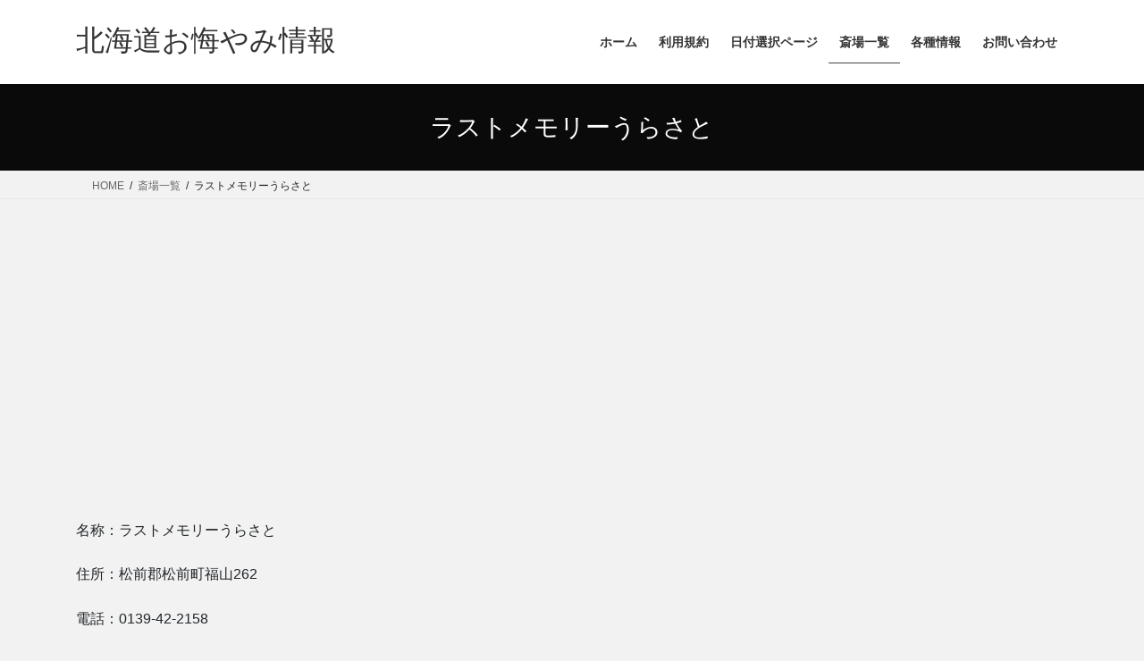

--- FILE ---
content_type: text/html; charset=UTF-8
request_url: https://hokkaidookuyami.net/%E6%96%8E%E5%A0%B4%E4%B8%80%E8%A6%A7/%E3%83%A9%E3%82%B9%E3%83%88%E3%83%A1%E3%83%A2%E3%83%AA%E3%83%BC%E3%81%86%E3%82%89%E3%81%95%E3%81%A8/
body_size: 15271
content:
<!DOCTYPE html>
<html dir="ltr" lang="ja" prefix="og: https://ogp.me/ns#">
<head>
<meta charset="utf-8">
<meta http-equiv="X-UA-Compatible" content="IE=edge">
<meta name="viewport" content="width=device-width, initial-scale=1">
<title>ラストメモリーうらさと | 北海道お悔やみ情報</title>

		<!-- All in One SEO 4.9.3 - aioseo.com -->
	<meta name="robots" content="max-image-preview:large" />
	<link rel="canonical" href="https://hokkaidookuyami.net/%e6%96%8e%e5%a0%b4%e4%b8%80%e8%a6%a7/%e3%83%a9%e3%82%b9%e3%83%88%e3%83%a1%e3%83%a2%e3%83%aa%e3%83%bc%e3%81%86%e3%82%89%e3%81%95%e3%81%a8/" />
	<meta name="generator" content="All in One SEO (AIOSEO) 4.9.3" />
		<meta property="og:locale" content="ja_JP" />
		<meta property="og:site_name" content="北海道お悔やみ情報 | 北海道の訃報、お悔やみ情報を掲載させていただいております。過去の葬儀情報などもご覧いただけます。札幌、旭川、函館、釧路、苫小牧、帯広、小樽、北見、江別、千歳、室蘭、岩見沢、恵庭など、市町村別に掲載させていただいております。 | 本日 | おくやみ | 北海道お悔やみ情報 | 旧北海道お悔やみ情報.com | 旧北海道お悔やみ情報アーカイブ | 新聞 |" />
		<meta property="og:type" content="article" />
		<meta property="og:title" content="ラストメモリーうらさと | 北海道お悔やみ情報" />
		<meta property="og:url" content="https://hokkaidookuyami.net/%e6%96%8e%e5%a0%b4%e4%b8%80%e8%a6%a7/%e3%83%a9%e3%82%b9%e3%83%88%e3%83%a1%e3%83%a2%e3%83%aa%e3%83%bc%e3%81%86%e3%82%89%e3%81%95%e3%81%a8/" />
		<meta property="og:image" content="https://hokkaidookuyami.net/wp-content/uploads/2025/04/HOJ-Spuare-1.png" />
		<meta property="og:image:secure_url" content="https://hokkaidookuyami.net/wp-content/uploads/2025/04/HOJ-Spuare-1.png" />
		<meta property="og:image:width" content="2000" />
		<meta property="og:image:height" content="2000" />
		<meta property="article:published_time" content="2020-12-31T15:00:56+00:00" />
		<meta property="article:modified_time" content="2025-11-04T15:45:36+00:00" />
		<meta name="twitter:card" content="summary_large_image" />
		<meta name="twitter:site" content="@HokkaidoOkuyami" />
		<meta name="twitter:title" content="ラストメモリーうらさと | 北海道お悔やみ情報" />
		<meta name="twitter:creator" content="@HokkaidoOkuyami" />
		<meta name="twitter:image" content="https://hokkaidookuyami.net/wp-content/uploads/2025/04/HOJ-Spuare-1.png" />
		<script type="application/ld+json" class="aioseo-schema">
			{"@context":"https:\/\/schema.org","@graph":[{"@type":"BreadcrumbList","@id":"https:\/\/hokkaidookuyami.net\/%e6%96%8e%e5%a0%b4%e4%b8%80%e8%a6%a7\/%e3%83%a9%e3%82%b9%e3%83%88%e3%83%a1%e3%83%a2%e3%83%aa%e3%83%bc%e3%81%86%e3%82%89%e3%81%95%e3%81%a8\/#breadcrumblist","itemListElement":[{"@type":"ListItem","@id":"https:\/\/hokkaidookuyami.net#listItem","position":1,"name":"Home","item":"https:\/\/hokkaidookuyami.net","nextItem":{"@type":"ListItem","@id":"https:\/\/hokkaidookuyami.net\/%e6%96%8e%e5%a0%b4%e4%b8%80%e8%a6%a7\/#listItem","name":"\u658e\u5834\u4e00\u89a7"}},{"@type":"ListItem","@id":"https:\/\/hokkaidookuyami.net\/%e6%96%8e%e5%a0%b4%e4%b8%80%e8%a6%a7\/#listItem","position":2,"name":"\u658e\u5834\u4e00\u89a7","item":"https:\/\/hokkaidookuyami.net\/%e6%96%8e%e5%a0%b4%e4%b8%80%e8%a6%a7\/","nextItem":{"@type":"ListItem","@id":"https:\/\/hokkaidookuyami.net\/%e6%96%8e%e5%a0%b4%e4%b8%80%e8%a6%a7\/%e3%83%a9%e3%82%b9%e3%83%88%e3%83%a1%e3%83%a2%e3%83%aa%e3%83%bc%e3%81%86%e3%82%89%e3%81%95%e3%81%a8\/#listItem","name":"\u30e9\u30b9\u30c8\u30e1\u30e2\u30ea\u30fc\u3046\u3089\u3055\u3068"},"previousItem":{"@type":"ListItem","@id":"https:\/\/hokkaidookuyami.net#listItem","name":"Home"}},{"@type":"ListItem","@id":"https:\/\/hokkaidookuyami.net\/%e6%96%8e%e5%a0%b4%e4%b8%80%e8%a6%a7\/%e3%83%a9%e3%82%b9%e3%83%88%e3%83%a1%e3%83%a2%e3%83%aa%e3%83%bc%e3%81%86%e3%82%89%e3%81%95%e3%81%a8\/#listItem","position":3,"name":"\u30e9\u30b9\u30c8\u30e1\u30e2\u30ea\u30fc\u3046\u3089\u3055\u3068","previousItem":{"@type":"ListItem","@id":"https:\/\/hokkaidookuyami.net\/%e6%96%8e%e5%a0%b4%e4%b8%80%e8%a6%a7\/#listItem","name":"\u658e\u5834\u4e00\u89a7"}}]},{"@type":"Organization","@id":"https:\/\/hokkaidookuyami.net\/#organization","name":"\u5317\u6d77\u9053\u304a\u6094\u3084\u307f\u60c5\u5831 | \u8a03\u5831 | \u5317\u6d77\u9053 | \u304a\u304f\u3084\u307f | HokkaidoOkuyami.net","description":"\u5317\u6d77\u9053\u306e\u8a03\u5831\u3001\u304a\u6094\u3084\u307f\u60c5\u5831\u3092\u63b2\u8f09\u3055\u305b\u3066\u3044\u305f\u3060\u3044\u3066\u304a\u308a\u307e\u3059\u3002\u904e\u53bb\u306e\u846c\u5100\u60c5\u5831\u306a\u3069\u3082\u3054\u89a7\u3044\u305f\u3060\u3051\u307e\u3059\u3002\u672d\u5e4c\u3001\u65ed\u5ddd\u3001\u51fd\u9928\u3001\u91e7\u8def\u3001\u82eb\u5c0f\u7267\u3001\u5e2f\u5e83\u3001\u5c0f\u6a3d\u3001\u5317\u898b\u3001\u6c5f\u5225\u3001\u5343\u6b73\u3001\u5ba4\u862d\u3001\u5ca9\u898b\u6ca2\u3001\u6075\u5ead\u306a\u3069\u3001\u5e02\u753a\u6751\u5225\u306b\u63b2\u8f09\u3055\u305b\u3066\u3044\u305f\u3060\u3044\u3066\u304a\u308a\u307e\u3059\u3002 | \u672c\u65e5 | \u304a\u304f\u3084\u307f | \u5317\u6d77\u9053\u304a\u6094\u3084\u307f\u60c5\u5831 | \u65e7\u5317\u6d77\u9053\u304a\u6094\u3084\u307f\u60c5\u5831.com | \u65e7\u5317\u6d77\u9053\u304a\u6094\u3084\u307f\u60c5\u5831\u30a2\u30fc\u30ab\u30a4\u30d6 | \u65b0\u805e |","url":"https:\/\/hokkaidookuyami.net\/","logo":{"@type":"ImageObject","url":"https:\/\/hokkaidookuyami.net\/wp-content\/uploads\/2025\/11\/cropped-\u5317\u6d77\u9053\u304a\u6094\u3084\u307f\u60c5\u5831.png","@id":"https:\/\/hokkaidookuyami.net\/%e6%96%8e%e5%a0%b4%e4%b8%80%e8%a6%a7\/%e3%83%a9%e3%82%b9%e3%83%88%e3%83%a1%e3%83%a2%e3%83%aa%e3%83%bc%e3%81%86%e3%82%89%e3%81%95%e3%81%a8\/#organizationLogo","width":512,"height":512,"caption":"\u5317\u6d77\u9053\u304a\u6094\u3084\u307f\u60c5\u5831"},"image":{"@id":"https:\/\/hokkaidookuyami.net\/%e6%96%8e%e5%a0%b4%e4%b8%80%e8%a6%a7\/%e3%83%a9%e3%82%b9%e3%83%88%e3%83%a1%e3%83%a2%e3%83%aa%e3%83%bc%e3%81%86%e3%82%89%e3%81%95%e3%81%a8\/#organizationLogo"},"sameAs":["https:\/\/x.com\/HokkaidoOkuyami","https:\/\/www.instagram.com\/hokkaidookuyami\/","https:\/\/bsky.app\/profile\/hokkaidookuyami.bsky.social"]},{"@type":"WebPage","@id":"https:\/\/hokkaidookuyami.net\/%e6%96%8e%e5%a0%b4%e4%b8%80%e8%a6%a7\/%e3%83%a9%e3%82%b9%e3%83%88%e3%83%a1%e3%83%a2%e3%83%aa%e3%83%bc%e3%81%86%e3%82%89%e3%81%95%e3%81%a8\/#webpage","url":"https:\/\/hokkaidookuyami.net\/%e6%96%8e%e5%a0%b4%e4%b8%80%e8%a6%a7\/%e3%83%a9%e3%82%b9%e3%83%88%e3%83%a1%e3%83%a2%e3%83%aa%e3%83%bc%e3%81%86%e3%82%89%e3%81%95%e3%81%a8\/","name":"\u30e9\u30b9\u30c8\u30e1\u30e2\u30ea\u30fc\u3046\u3089\u3055\u3068 | \u5317\u6d77\u9053\u304a\u6094\u3084\u307f\u60c5\u5831","inLanguage":"ja","isPartOf":{"@id":"https:\/\/hokkaidookuyami.net\/#website"},"breadcrumb":{"@id":"https:\/\/hokkaidookuyami.net\/%e6%96%8e%e5%a0%b4%e4%b8%80%e8%a6%a7\/%e3%83%a9%e3%82%b9%e3%83%88%e3%83%a1%e3%83%a2%e3%83%aa%e3%83%bc%e3%81%86%e3%82%89%e3%81%95%e3%81%a8\/#breadcrumblist"},"image":{"@type":"ImageObject","url":"https:\/\/hokkaidookuyami.net\/wp-content\/uploads\/2025\/04\/HOJ-Spuare-1.png","@id":"https:\/\/hokkaidookuyami.net\/%e6%96%8e%e5%a0%b4%e4%b8%80%e8%a6%a7\/%e3%83%a9%e3%82%b9%e3%83%88%e3%83%a1%e3%83%a2%e3%83%aa%e3%83%bc%e3%81%86%e3%82%89%e3%81%95%e3%81%a8\/#mainImage","width":2000,"height":2000,"caption":"\u5317\u6d77\u9053\u304a\u6094\u3084\u307f\u60c5\u5831 | \u8a03\u5831 | \u5317\u6d77\u9053 | \u304a\u304f\u3084\u307f | HokkaidoOkuyami.net"},"primaryImageOfPage":{"@id":"https:\/\/hokkaidookuyami.net\/%e6%96%8e%e5%a0%b4%e4%b8%80%e8%a6%a7\/%e3%83%a9%e3%82%b9%e3%83%88%e3%83%a1%e3%83%a2%e3%83%aa%e3%83%bc%e3%81%86%e3%82%89%e3%81%95%e3%81%a8\/#mainImage"},"datePublished":"2021-01-01T00:00:56+09:00","dateModified":"2025-11-05T00:45:36+09:00"},{"@type":"WebSite","@id":"https:\/\/hokkaidookuyami.net\/#website","url":"https:\/\/hokkaidookuyami.net\/","name":"\u5317\u6d77\u9053\u304a\u6094\u3084\u307f\u60c5\u5831","description":"\u5317\u6d77\u9053\u306e\u8a03\u5831\u3001\u304a\u6094\u3084\u307f\u60c5\u5831\u3092\u63b2\u8f09\u3055\u305b\u3066\u3044\u305f\u3060\u3044\u3066\u304a\u308a\u307e\u3059\u3002\u904e\u53bb\u306e\u846c\u5100\u60c5\u5831\u306a\u3069\u3082\u3054\u89a7\u3044\u305f\u3060\u3051\u307e\u3059\u3002\u672d\u5e4c\u3001\u65ed\u5ddd\u3001\u51fd\u9928\u3001\u91e7\u8def\u3001\u82eb\u5c0f\u7267\u3001\u5e2f\u5e83\u3001\u5c0f\u6a3d\u3001\u5317\u898b\u3001\u6c5f\u5225\u3001\u5343\u6b73\u3001\u5ba4\u862d\u3001\u5ca9\u898b\u6ca2\u3001\u6075\u5ead\u306a\u3069\u3001\u5e02\u753a\u6751\u5225\u306b\u63b2\u8f09\u3055\u305b\u3066\u3044\u305f\u3060\u3044\u3066\u304a\u308a\u307e\u3059\u3002 | \u672c\u65e5 | \u304a\u304f\u3084\u307f | \u5317\u6d77\u9053\u304a\u6094\u3084\u307f\u60c5\u5831 | \u65e7\u5317\u6d77\u9053\u304a\u6094\u3084\u307f\u60c5\u5831.com | \u65e7\u5317\u6d77\u9053\u304a\u6094\u3084\u307f\u60c5\u5831\u30a2\u30fc\u30ab\u30a4\u30d6 | \u65b0\u805e |","inLanguage":"ja","publisher":{"@id":"https:\/\/hokkaidookuyami.net\/#organization"}}]}
		</script>
		<!-- All in One SEO -->

<link rel='dns-prefetch' href='//www.googletagmanager.com' />
<link rel='dns-prefetch' href='//pagead2.googlesyndication.com' />
<link rel="alternate" type="application/rss+xml" title="北海道お悔やみ情報 &raquo; フィード" href="https://hokkaidookuyami.net/feed/" />
<link rel="alternate" title="oEmbed (JSON)" type="application/json+oembed" href="https://hokkaidookuyami.net/wp-json/oembed/1.0/embed?url=https%3A%2F%2Fhokkaidookuyami.net%2F%25e6%2596%258e%25e5%25a0%25b4%25e4%25b8%2580%25e8%25a6%25a7%2F%25e3%2583%25a9%25e3%2582%25b9%25e3%2583%2588%25e3%2583%25a1%25e3%2583%25a2%25e3%2583%25aa%25e3%2583%25bc%25e3%2581%2586%25e3%2582%2589%25e3%2581%2595%25e3%2581%25a8%2F" />
<link rel="alternate" title="oEmbed (XML)" type="text/xml+oembed" href="https://hokkaidookuyami.net/wp-json/oembed/1.0/embed?url=https%3A%2F%2Fhokkaidookuyami.net%2F%25e6%2596%258e%25e5%25a0%25b4%25e4%25b8%2580%25e8%25a6%25a7%2F%25e3%2583%25a9%25e3%2582%25b9%25e3%2583%2588%25e3%2583%25a1%25e3%2583%25a2%25e3%2583%25aa%25e3%2583%25bc%25e3%2581%2586%25e3%2582%2589%25e3%2581%2595%25e3%2581%25a8%2F&#038;format=xml" />
<style id='wp-img-auto-sizes-contain-inline-css' type='text/css'>
img:is([sizes=auto i],[sizes^="auto," i]){contain-intrinsic-size:3000px 1500px}
/*# sourceURL=wp-img-auto-sizes-contain-inline-css */
</style>
<style id='wp-emoji-styles-inline-css' type='text/css'>

	img.wp-smiley, img.emoji {
		display: inline !important;
		border: none !important;
		box-shadow: none !important;
		height: 1em !important;
		width: 1em !important;
		margin: 0 0.07em !important;
		vertical-align: -0.1em !important;
		background: none !important;
		padding: 0 !important;
	}
/*# sourceURL=wp-emoji-styles-inline-css */
</style>
<style id='wp-block-library-inline-css' type='text/css'>
:root{--wp-block-synced-color:#7a00df;--wp-block-synced-color--rgb:122,0,223;--wp-bound-block-color:var(--wp-block-synced-color);--wp-editor-canvas-background:#ddd;--wp-admin-theme-color:#007cba;--wp-admin-theme-color--rgb:0,124,186;--wp-admin-theme-color-darker-10:#006ba1;--wp-admin-theme-color-darker-10--rgb:0,107,160.5;--wp-admin-theme-color-darker-20:#005a87;--wp-admin-theme-color-darker-20--rgb:0,90,135;--wp-admin-border-width-focus:2px}@media (min-resolution:192dpi){:root{--wp-admin-border-width-focus:1.5px}}.wp-element-button{cursor:pointer}:root .has-very-light-gray-background-color{background-color:#eee}:root .has-very-dark-gray-background-color{background-color:#313131}:root .has-very-light-gray-color{color:#eee}:root .has-very-dark-gray-color{color:#313131}:root .has-vivid-green-cyan-to-vivid-cyan-blue-gradient-background{background:linear-gradient(135deg,#00d084,#0693e3)}:root .has-purple-crush-gradient-background{background:linear-gradient(135deg,#34e2e4,#4721fb 50%,#ab1dfe)}:root .has-hazy-dawn-gradient-background{background:linear-gradient(135deg,#faaca8,#dad0ec)}:root .has-subdued-olive-gradient-background{background:linear-gradient(135deg,#fafae1,#67a671)}:root .has-atomic-cream-gradient-background{background:linear-gradient(135deg,#fdd79a,#004a59)}:root .has-nightshade-gradient-background{background:linear-gradient(135deg,#330968,#31cdcf)}:root .has-midnight-gradient-background{background:linear-gradient(135deg,#020381,#2874fc)}:root{--wp--preset--font-size--normal:16px;--wp--preset--font-size--huge:42px}.has-regular-font-size{font-size:1em}.has-larger-font-size{font-size:2.625em}.has-normal-font-size{font-size:var(--wp--preset--font-size--normal)}.has-huge-font-size{font-size:var(--wp--preset--font-size--huge)}.has-text-align-center{text-align:center}.has-text-align-left{text-align:left}.has-text-align-right{text-align:right}.has-fit-text{white-space:nowrap!important}#end-resizable-editor-section{display:none}.aligncenter{clear:both}.items-justified-left{justify-content:flex-start}.items-justified-center{justify-content:center}.items-justified-right{justify-content:flex-end}.items-justified-space-between{justify-content:space-between}.screen-reader-text{border:0;clip-path:inset(50%);height:1px;margin:-1px;overflow:hidden;padding:0;position:absolute;width:1px;word-wrap:normal!important}.screen-reader-text:focus{background-color:#ddd;clip-path:none;color:#444;display:block;font-size:1em;height:auto;left:5px;line-height:normal;padding:15px 23px 14px;text-decoration:none;top:5px;width:auto;z-index:100000}html :where(.has-border-color){border-style:solid}html :where([style*=border-top-color]){border-top-style:solid}html :where([style*=border-right-color]){border-right-style:solid}html :where([style*=border-bottom-color]){border-bottom-style:solid}html :where([style*=border-left-color]){border-left-style:solid}html :where([style*=border-width]){border-style:solid}html :where([style*=border-top-width]){border-top-style:solid}html :where([style*=border-right-width]){border-right-style:solid}html :where([style*=border-bottom-width]){border-bottom-style:solid}html :where([style*=border-left-width]){border-left-style:solid}html :where(img[class*=wp-image-]){height:auto;max-width:100%}:where(figure){margin:0 0 1em}html :where(.is-position-sticky){--wp-admin--admin-bar--position-offset:var(--wp-admin--admin-bar--height,0px)}@media screen and (max-width:600px){html :where(.is-position-sticky){--wp-admin--admin-bar--position-offset:0px}}

/*# sourceURL=wp-block-library-inline-css */
</style><style id='wp-block-search-inline-css' type='text/css'>
.wp-block-search__button{margin-left:10px;word-break:normal}.wp-block-search__button.has-icon{line-height:0}.wp-block-search__button svg{height:1.25em;min-height:24px;min-width:24px;width:1.25em;fill:currentColor;vertical-align:text-bottom}:where(.wp-block-search__button){border:1px solid #ccc;padding:6px 10px}.wp-block-search__inside-wrapper{display:flex;flex:auto;flex-wrap:nowrap;max-width:100%}.wp-block-search__label{width:100%}.wp-block-search.wp-block-search__button-only .wp-block-search__button{box-sizing:border-box;display:flex;flex-shrink:0;justify-content:center;margin-left:0;max-width:100%}.wp-block-search.wp-block-search__button-only .wp-block-search__inside-wrapper{min-width:0!important;transition-property:width}.wp-block-search.wp-block-search__button-only .wp-block-search__input{flex-basis:100%;transition-duration:.3s}.wp-block-search.wp-block-search__button-only.wp-block-search__searchfield-hidden,.wp-block-search.wp-block-search__button-only.wp-block-search__searchfield-hidden .wp-block-search__inside-wrapper{overflow:hidden}.wp-block-search.wp-block-search__button-only.wp-block-search__searchfield-hidden .wp-block-search__input{border-left-width:0!important;border-right-width:0!important;flex-basis:0;flex-grow:0;margin:0;min-width:0!important;padding-left:0!important;padding-right:0!important;width:0!important}:where(.wp-block-search__input){appearance:none;border:1px solid #949494;flex-grow:1;font-family:inherit;font-size:inherit;font-style:inherit;font-weight:inherit;letter-spacing:inherit;line-height:inherit;margin-left:0;margin-right:0;min-width:3rem;padding:8px;text-decoration:unset!important;text-transform:inherit}:where(.wp-block-search__button-inside .wp-block-search__inside-wrapper){background-color:#fff;border:1px solid #949494;box-sizing:border-box;padding:4px}:where(.wp-block-search__button-inside .wp-block-search__inside-wrapper) .wp-block-search__input{border:none;border-radius:0;padding:0 4px}:where(.wp-block-search__button-inside .wp-block-search__inside-wrapper) .wp-block-search__input:focus{outline:none}:where(.wp-block-search__button-inside .wp-block-search__inside-wrapper) :where(.wp-block-search__button){padding:4px 8px}.wp-block-search.aligncenter .wp-block-search__inside-wrapper{margin:auto}.wp-block[data-align=right] .wp-block-search.wp-block-search__button-only .wp-block-search__inside-wrapper{float:right}
/*# sourceURL=https://hokkaidookuyami.net/wp-includes/blocks/search/style.min.css */
</style>
<style id='wp-block-paragraph-inline-css' type='text/css'>
.is-small-text{font-size:.875em}.is-regular-text{font-size:1em}.is-large-text{font-size:2.25em}.is-larger-text{font-size:3em}.has-drop-cap:not(:focus):first-letter{float:left;font-size:8.4em;font-style:normal;font-weight:100;line-height:.68;margin:.05em .1em 0 0;text-transform:uppercase}body.rtl .has-drop-cap:not(:focus):first-letter{float:none;margin-left:.1em}p.has-drop-cap.has-background{overflow:hidden}:root :where(p.has-background){padding:1.25em 2.375em}:where(p.has-text-color:not(.has-link-color)) a{color:inherit}p.has-text-align-left[style*="writing-mode:vertical-lr"],p.has-text-align-right[style*="writing-mode:vertical-rl"]{rotate:180deg}
/*# sourceURL=https://hokkaidookuyami.net/wp-includes/blocks/paragraph/style.min.css */
</style>
<style id='global-styles-inline-css' type='text/css'>
:root{--wp--preset--aspect-ratio--square: 1;--wp--preset--aspect-ratio--4-3: 4/3;--wp--preset--aspect-ratio--3-4: 3/4;--wp--preset--aspect-ratio--3-2: 3/2;--wp--preset--aspect-ratio--2-3: 2/3;--wp--preset--aspect-ratio--16-9: 16/9;--wp--preset--aspect-ratio--9-16: 9/16;--wp--preset--color--black: #000000;--wp--preset--color--cyan-bluish-gray: #abb8c3;--wp--preset--color--white: #ffffff;--wp--preset--color--pale-pink: #f78da7;--wp--preset--color--vivid-red: #cf2e2e;--wp--preset--color--luminous-vivid-orange: #ff6900;--wp--preset--color--luminous-vivid-amber: #fcb900;--wp--preset--color--light-green-cyan: #7bdcb5;--wp--preset--color--vivid-green-cyan: #00d084;--wp--preset--color--pale-cyan-blue: #8ed1fc;--wp--preset--color--vivid-cyan-blue: #0693e3;--wp--preset--color--vivid-purple: #9b51e0;--wp--preset--gradient--vivid-cyan-blue-to-vivid-purple: linear-gradient(135deg,rgb(6,147,227) 0%,rgb(155,81,224) 100%);--wp--preset--gradient--light-green-cyan-to-vivid-green-cyan: linear-gradient(135deg,rgb(122,220,180) 0%,rgb(0,208,130) 100%);--wp--preset--gradient--luminous-vivid-amber-to-luminous-vivid-orange: linear-gradient(135deg,rgb(252,185,0) 0%,rgb(255,105,0) 100%);--wp--preset--gradient--luminous-vivid-orange-to-vivid-red: linear-gradient(135deg,rgb(255,105,0) 0%,rgb(207,46,46) 100%);--wp--preset--gradient--very-light-gray-to-cyan-bluish-gray: linear-gradient(135deg,rgb(238,238,238) 0%,rgb(169,184,195) 100%);--wp--preset--gradient--cool-to-warm-spectrum: linear-gradient(135deg,rgb(74,234,220) 0%,rgb(151,120,209) 20%,rgb(207,42,186) 40%,rgb(238,44,130) 60%,rgb(251,105,98) 80%,rgb(254,248,76) 100%);--wp--preset--gradient--blush-light-purple: linear-gradient(135deg,rgb(255,206,236) 0%,rgb(152,150,240) 100%);--wp--preset--gradient--blush-bordeaux: linear-gradient(135deg,rgb(254,205,165) 0%,rgb(254,45,45) 50%,rgb(107,0,62) 100%);--wp--preset--gradient--luminous-dusk: linear-gradient(135deg,rgb(255,203,112) 0%,rgb(199,81,192) 50%,rgb(65,88,208) 100%);--wp--preset--gradient--pale-ocean: linear-gradient(135deg,rgb(255,245,203) 0%,rgb(182,227,212) 50%,rgb(51,167,181) 100%);--wp--preset--gradient--electric-grass: linear-gradient(135deg,rgb(202,248,128) 0%,rgb(113,206,126) 100%);--wp--preset--gradient--midnight: linear-gradient(135deg,rgb(2,3,129) 0%,rgb(40,116,252) 100%);--wp--preset--font-size--small: 13px;--wp--preset--font-size--medium: 20px;--wp--preset--font-size--large: 36px;--wp--preset--font-size--x-large: 42px;--wp--preset--spacing--20: 0.44rem;--wp--preset--spacing--30: 0.67rem;--wp--preset--spacing--40: 1rem;--wp--preset--spacing--50: 1.5rem;--wp--preset--spacing--60: 2.25rem;--wp--preset--spacing--70: 3.38rem;--wp--preset--spacing--80: 5.06rem;--wp--preset--shadow--natural: 6px 6px 9px rgba(0, 0, 0, 0.2);--wp--preset--shadow--deep: 12px 12px 50px rgba(0, 0, 0, 0.4);--wp--preset--shadow--sharp: 6px 6px 0px rgba(0, 0, 0, 0.2);--wp--preset--shadow--outlined: 6px 6px 0px -3px rgb(255, 255, 255), 6px 6px rgb(0, 0, 0);--wp--preset--shadow--crisp: 6px 6px 0px rgb(0, 0, 0);}:where(.is-layout-flex){gap: 0.5em;}:where(.is-layout-grid){gap: 0.5em;}body .is-layout-flex{display: flex;}.is-layout-flex{flex-wrap: wrap;align-items: center;}.is-layout-flex > :is(*, div){margin: 0;}body .is-layout-grid{display: grid;}.is-layout-grid > :is(*, div){margin: 0;}:where(.wp-block-columns.is-layout-flex){gap: 2em;}:where(.wp-block-columns.is-layout-grid){gap: 2em;}:where(.wp-block-post-template.is-layout-flex){gap: 1.25em;}:where(.wp-block-post-template.is-layout-grid){gap: 1.25em;}.has-black-color{color: var(--wp--preset--color--black) !important;}.has-cyan-bluish-gray-color{color: var(--wp--preset--color--cyan-bluish-gray) !important;}.has-white-color{color: var(--wp--preset--color--white) !important;}.has-pale-pink-color{color: var(--wp--preset--color--pale-pink) !important;}.has-vivid-red-color{color: var(--wp--preset--color--vivid-red) !important;}.has-luminous-vivid-orange-color{color: var(--wp--preset--color--luminous-vivid-orange) !important;}.has-luminous-vivid-amber-color{color: var(--wp--preset--color--luminous-vivid-amber) !important;}.has-light-green-cyan-color{color: var(--wp--preset--color--light-green-cyan) !important;}.has-vivid-green-cyan-color{color: var(--wp--preset--color--vivid-green-cyan) !important;}.has-pale-cyan-blue-color{color: var(--wp--preset--color--pale-cyan-blue) !important;}.has-vivid-cyan-blue-color{color: var(--wp--preset--color--vivid-cyan-blue) !important;}.has-vivid-purple-color{color: var(--wp--preset--color--vivid-purple) !important;}.has-black-background-color{background-color: var(--wp--preset--color--black) !important;}.has-cyan-bluish-gray-background-color{background-color: var(--wp--preset--color--cyan-bluish-gray) !important;}.has-white-background-color{background-color: var(--wp--preset--color--white) !important;}.has-pale-pink-background-color{background-color: var(--wp--preset--color--pale-pink) !important;}.has-vivid-red-background-color{background-color: var(--wp--preset--color--vivid-red) !important;}.has-luminous-vivid-orange-background-color{background-color: var(--wp--preset--color--luminous-vivid-orange) !important;}.has-luminous-vivid-amber-background-color{background-color: var(--wp--preset--color--luminous-vivid-amber) !important;}.has-light-green-cyan-background-color{background-color: var(--wp--preset--color--light-green-cyan) !important;}.has-vivid-green-cyan-background-color{background-color: var(--wp--preset--color--vivid-green-cyan) !important;}.has-pale-cyan-blue-background-color{background-color: var(--wp--preset--color--pale-cyan-blue) !important;}.has-vivid-cyan-blue-background-color{background-color: var(--wp--preset--color--vivid-cyan-blue) !important;}.has-vivid-purple-background-color{background-color: var(--wp--preset--color--vivid-purple) !important;}.has-black-border-color{border-color: var(--wp--preset--color--black) !important;}.has-cyan-bluish-gray-border-color{border-color: var(--wp--preset--color--cyan-bluish-gray) !important;}.has-white-border-color{border-color: var(--wp--preset--color--white) !important;}.has-pale-pink-border-color{border-color: var(--wp--preset--color--pale-pink) !important;}.has-vivid-red-border-color{border-color: var(--wp--preset--color--vivid-red) !important;}.has-luminous-vivid-orange-border-color{border-color: var(--wp--preset--color--luminous-vivid-orange) !important;}.has-luminous-vivid-amber-border-color{border-color: var(--wp--preset--color--luminous-vivid-amber) !important;}.has-light-green-cyan-border-color{border-color: var(--wp--preset--color--light-green-cyan) !important;}.has-vivid-green-cyan-border-color{border-color: var(--wp--preset--color--vivid-green-cyan) !important;}.has-pale-cyan-blue-border-color{border-color: var(--wp--preset--color--pale-cyan-blue) !important;}.has-vivid-cyan-blue-border-color{border-color: var(--wp--preset--color--vivid-cyan-blue) !important;}.has-vivid-purple-border-color{border-color: var(--wp--preset--color--vivid-purple) !important;}.has-vivid-cyan-blue-to-vivid-purple-gradient-background{background: var(--wp--preset--gradient--vivid-cyan-blue-to-vivid-purple) !important;}.has-light-green-cyan-to-vivid-green-cyan-gradient-background{background: var(--wp--preset--gradient--light-green-cyan-to-vivid-green-cyan) !important;}.has-luminous-vivid-amber-to-luminous-vivid-orange-gradient-background{background: var(--wp--preset--gradient--luminous-vivid-amber-to-luminous-vivid-orange) !important;}.has-luminous-vivid-orange-to-vivid-red-gradient-background{background: var(--wp--preset--gradient--luminous-vivid-orange-to-vivid-red) !important;}.has-very-light-gray-to-cyan-bluish-gray-gradient-background{background: var(--wp--preset--gradient--very-light-gray-to-cyan-bluish-gray) !important;}.has-cool-to-warm-spectrum-gradient-background{background: var(--wp--preset--gradient--cool-to-warm-spectrum) !important;}.has-blush-light-purple-gradient-background{background: var(--wp--preset--gradient--blush-light-purple) !important;}.has-blush-bordeaux-gradient-background{background: var(--wp--preset--gradient--blush-bordeaux) !important;}.has-luminous-dusk-gradient-background{background: var(--wp--preset--gradient--luminous-dusk) !important;}.has-pale-ocean-gradient-background{background: var(--wp--preset--gradient--pale-ocean) !important;}.has-electric-grass-gradient-background{background: var(--wp--preset--gradient--electric-grass) !important;}.has-midnight-gradient-background{background: var(--wp--preset--gradient--midnight) !important;}.has-small-font-size{font-size: var(--wp--preset--font-size--small) !important;}.has-medium-font-size{font-size: var(--wp--preset--font-size--medium) !important;}.has-large-font-size{font-size: var(--wp--preset--font-size--large) !important;}.has-x-large-font-size{font-size: var(--wp--preset--font-size--x-large) !important;}
/*# sourceURL=global-styles-inline-css */
</style>

<style id='classic-theme-styles-inline-css' type='text/css'>
/*! This file is auto-generated */
.wp-block-button__link{color:#fff;background-color:#32373c;border-radius:9999px;box-shadow:none;text-decoration:none;padding:calc(.667em + 2px) calc(1.333em + 2px);font-size:1.125em}.wp-block-file__button{background:#32373c;color:#fff;text-decoration:none}
/*# sourceURL=/wp-includes/css/classic-themes.min.css */
</style>
<link rel='stylesheet' id='bootstrap-4-style-css' href='https://hokkaidookuyami.net/wp-content/themes/lightning/_g2/library/bootstrap-4/css/bootstrap.min.css?ver=4.5.0' type='text/css' media='all' />
<link rel='stylesheet' id='lightning-common-style-css' href='https://hokkaidookuyami.net/wp-content/themes/lightning/_g2/assets/css/common.css?ver=15.33.1' type='text/css' media='all' />
<style id='lightning-common-style-inline-css' type='text/css'>
/* vk-mobile-nav */:root {--vk-mobile-nav-menu-btn-bg-src: url("https://hokkaidookuyami.net/wp-content/themes/lightning/_g2/inc/vk-mobile-nav/package/images/vk-menu-btn-black.svg");--vk-mobile-nav-menu-btn-close-bg-src: url("https://hokkaidookuyami.net/wp-content/themes/lightning/_g2/inc/vk-mobile-nav/package/images/vk-menu-close-black.svg");--vk-menu-acc-icon-open-black-bg-src: url("https://hokkaidookuyami.net/wp-content/themes/lightning/_g2/inc/vk-mobile-nav/package/images/vk-menu-acc-icon-open-black.svg");--vk-menu-acc-icon-open-white-bg-src: url("https://hokkaidookuyami.net/wp-content/themes/lightning/_g2/inc/vk-mobile-nav/package/images/vk-menu-acc-icon-open-white.svg");--vk-menu-acc-icon-close-black-bg-src: url("https://hokkaidookuyami.net/wp-content/themes/lightning/_g2/inc/vk-mobile-nav/package/images/vk-menu-close-black.svg");--vk-menu-acc-icon-close-white-bg-src: url("https://hokkaidookuyami.net/wp-content/themes/lightning/_g2/inc/vk-mobile-nav/package/images/vk-menu-close-white.svg");}
/*# sourceURL=lightning-common-style-inline-css */
</style>
<link rel='stylesheet' id='lightning-design-style-css' href='https://hokkaidookuyami.net/wp-content/themes/lightning/_g2/design-skin/origin2/css/style.css?ver=15.33.1' type='text/css' media='all' />
<style id='lightning-design-style-inline-css' type='text/css'>
:root {--color-key:#0a0a0a;--wp--preset--color--vk-color-primary:#0a0a0a;--color-key-dark:#444444;}
/* ltg common custom */:root {--vk-menu-acc-btn-border-color:#333;--vk-color-primary:#0a0a0a;--vk-color-primary-dark:#444444;--vk-color-primary-vivid:#0b0b0b;--color-key:#0a0a0a;--wp--preset--color--vk-color-primary:#0a0a0a;--color-key-dark:#444444;}.veu_color_txt_key { color:#444444 ; }.veu_color_bg_key { background-color:#444444 ; }.veu_color_border_key { border-color:#444444 ; }.btn-default { border-color:#0a0a0a;color:#0a0a0a;}.btn-default:focus,.btn-default:hover { border-color:#0a0a0a;background-color: #0a0a0a; }.wp-block-search__button,.btn-primary { background-color:#0a0a0a;border-color:#444444; }.wp-block-search__button:focus,.wp-block-search__button:hover,.btn-primary:not(:disabled):not(.disabled):active,.btn-primary:focus,.btn-primary:hover { background-color:#444444;border-color:#0a0a0a; }.btn-outline-primary { color : #0a0a0a ; border-color:#0a0a0a; }.btn-outline-primary:not(:disabled):not(.disabled):active,.btn-outline-primary:focus,.btn-outline-primary:hover { color : #fff; background-color:#0a0a0a;border-color:#444444; }a { color:#0061b7; }/* sidebar child menu display */.localNav ul ul.children{ display:none; }.localNav ul li.current_page_ancestor ul.children,.localNav ul li.current_page_item ul.children,.localNav ul li.current-cat ul.children{ display:block; }/* ExUnit widget ( child page list widget and so on ) */.localNavi ul.children{ display:none; }.localNavi li.current_page_ancestor ul.children,.localNavi li.current_page_item ul.children,.localNavi li.current-cat ul.children{ display:block; }
.tagcloud a:before { font-family: "Font Awesome 7 Free";content: "\f02b";font-weight: bold; }
.media .media-body .media-heading a:hover { color:#0a0a0a; }@media (min-width: 768px){.gMenu > li:before,.gMenu > li.menu-item-has-children::after { border-bottom-color:#444444 }.gMenu li li { background-color:#444444 }.gMenu li li a:hover { background-color:#0a0a0a; }} /* @media (min-width: 768px) */.page-header { background-color:#0a0a0a; }h2,.mainSection-title { border-top-color:#0a0a0a; }h3:after,.subSection-title:after { border-bottom-color:#0a0a0a; }ul.page-numbers li span.page-numbers.current,.page-link dl .post-page-numbers.current { background-color:#0a0a0a; }.pager li > a { border-color:#0a0a0a;color:#0a0a0a;}.pager li > a:hover { background-color:#0a0a0a;color:#fff;}.siteFooter { border-top-color:#0a0a0a; }dt { border-left-color:#0a0a0a; }:root {--g_nav_main_acc_icon_open_url:url(https://hokkaidookuyami.net/wp-content/themes/lightning/_g2/inc/vk-mobile-nav/package/images/vk-menu-acc-icon-open-black.svg);--g_nav_main_acc_icon_close_url: url(https://hokkaidookuyami.net/wp-content/themes/lightning/_g2/inc/vk-mobile-nav/package/images/vk-menu-close-black.svg);--g_nav_sub_acc_icon_open_url: url(https://hokkaidookuyami.net/wp-content/themes/lightning/_g2/inc/vk-mobile-nav/package/images/vk-menu-acc-icon-open-white.svg);--g_nav_sub_acc_icon_close_url: url(https://hokkaidookuyami.net/wp-content/themes/lightning/_g2/inc/vk-mobile-nav/package/images/vk-menu-close-white.svg);}
/*# sourceURL=lightning-design-style-inline-css */
</style>
<link rel='preload' id='lightning-theme-style-css-preload' href='https://hokkaidookuyami.net/wp-content/themes/lightning/style.css?ver=15.33.1' as='style' onload="this.onload=null;this.rel='stylesheet'"/>
<link rel='stylesheet' id='lightning-theme-style-css' href='https://hokkaidookuyami.net/wp-content/themes/lightning/style.css?ver=15.33.1' media='print' onload="this.media='all'; this.onload=null;">
<link rel='preload' id='vk-font-awesome-css-preload' href='https://hokkaidookuyami.net/wp-content/themes/lightning/vendor/vektor-inc/font-awesome-versions/src/font-awesome/css/all.min.css?ver=7.1.0' as='style' onload="this.onload=null;this.rel='stylesheet'"/>
<link rel='stylesheet' id='vk-font-awesome-css' href='https://hokkaidookuyami.net/wp-content/themes/lightning/vendor/vektor-inc/font-awesome-versions/src/font-awesome/css/all.min.css?ver=7.1.0' media='print' onload="this.media='all'; this.onload=null;">
<script type="text/javascript" src="https://hokkaidookuyami.net/wp-includes/js/jquery/jquery.min.js?ver=3.7.1" id="jquery-core-js"></script>
<script type="text/javascript" src="https://hokkaidookuyami.net/wp-includes/js/jquery/jquery-migrate.min.js?ver=3.4.1" id="jquery-migrate-js"></script>

<!-- Site Kit によって追加された Google タグ（gtag.js）スニペット -->
<!-- Google アナリティクス スニペット (Site Kit が追加) -->
<script type="text/javascript" src="https://www.googletagmanager.com/gtag/js?id=G-K2TEEEF1CS" id="google_gtagjs-js" async></script>
<script type="text/javascript" id="google_gtagjs-js-after">
/* <![CDATA[ */
window.dataLayer = window.dataLayer || [];function gtag(){dataLayer.push(arguments);}
gtag("set","linker",{"domains":["hokkaidookuyami.net"]});
gtag("js", new Date());
gtag("set", "developer_id.dZTNiMT", true);
gtag("config", "G-K2TEEEF1CS");
//# sourceURL=google_gtagjs-js-after
/* ]]> */
</script>
<link rel="https://api.w.org/" href="https://hokkaidookuyami.net/wp-json/" /><link rel="alternate" title="JSON" type="application/json" href="https://hokkaidookuyami.net/wp-json/wp/v2/pages/3801" /><link rel="EditURI" type="application/rsd+xml" title="RSD" href="https://hokkaidookuyami.net/xmlrpc.php?rsd" />
<meta name="generator" content="WordPress 6.9" />
<link rel='shortlink' href='https://hokkaidookuyami.net/?p=3801' />
<meta name="generator" content="Site Kit by Google 1.170.0" /><style id="lightning-color-custom-for-plugins" type="text/css">/* ltg theme common */.color_key_bg,.color_key_bg_hover:hover{background-color: #0a0a0a;}.color_key_txt,.color_key_txt_hover:hover{color: #0a0a0a;}.color_key_border,.color_key_border_hover:hover{border-color: #0a0a0a;}.color_key_dark_bg,.color_key_dark_bg_hover:hover{background-color: #444444;}.color_key_dark_txt,.color_key_dark_txt_hover:hover{color: #444444;}.color_key_dark_border,.color_key_dark_border_hover:hover{border-color: #444444;}</style>
<!-- Site Kit が追加した Google AdSense メタタグ -->
<meta name="google-adsense-platform-account" content="ca-host-pub-2644536267352236">
<meta name="google-adsense-platform-domain" content="sitekit.withgoogle.com">
<!-- Site Kit が追加した End Google AdSense メタタグ -->
<style type="text/css" id="custom-background-css">
body.custom-background { background-color: #f2f2f2; }
</style>
	
<!-- Google AdSense スニペット (Site Kit が追加) -->
<script type="text/javascript" async="async" src="https://pagead2.googlesyndication.com/pagead/js/adsbygoogle.js?client=ca-pub-6985694204753348&amp;host=ca-host-pub-2644536267352236" crossorigin="anonymous"></script>

<!-- (ここまで) Google AdSense スニペット (Site Kit が追加) -->
<link rel="icon" href="https://hokkaidookuyami.net/wp-content/uploads/2025/11/cropped-北海道お悔やみ情報-32x32.png" sizes="32x32" />
<link rel="icon" href="https://hokkaidookuyami.net/wp-content/uploads/2025/11/cropped-北海道お悔やみ情報-192x192.png" sizes="192x192" />
<link rel="apple-touch-icon" href="https://hokkaidookuyami.net/wp-content/uploads/2025/11/cropped-北海道お悔やみ情報-180x180.png" />
<meta name="msapplication-TileImage" content="https://hokkaidookuyami.net/wp-content/uploads/2025/11/cropped-北海道お悔やみ情報-270x270.png" />
		<style type="text/css" id="wp-custom-css">
			footer .copySection p:nth-child(2) {
    display:none !important;
    }		</style>
		
</head>
<body class="wp-singular page-template-default page page-id-3801 page-child parent-pageid-2857 custom-background wp-theme-lightning fa_v7_css bootstrap4 device-pc">
<a class="skip-link screen-reader-text" href="#main">コンテンツへスキップ</a>
<a class="skip-link screen-reader-text" href="#vk-mobile-nav">ナビゲーションに移動</a>
<header class="siteHeader">
		<div class="container siteHeadContainer">
		<div class="navbar-header">
						<p class="navbar-brand siteHeader_logo">
			<a href="https://hokkaidookuyami.net/">
				<span>北海道お悔やみ情報</span>
			</a>
			</p>
					</div>

					<div id="gMenu_outer" class="gMenu_outer">
				<nav class="menu-%e3%83%88%e3%83%83%e3%83%97%e3%83%a1%e3%83%8b%e3%83%a5%e3%83%bc-container"><ul id="menu-%e3%83%88%e3%83%83%e3%83%97%e3%83%a1%e3%83%8b%e3%83%a5%e3%83%bc" class="menu gMenu vk-menu-acc"><li id="menu-item-25" class="menu-item menu-item-type-custom menu-item-object-custom menu-item-home"><a href="https://hokkaidookuyami.net/"><strong class="gMenu_name">ホーム</strong></a></li>
<li id="menu-item-26" class="menu-item menu-item-type-post_type menu-item-object-page menu-item-has-children"><a href="https://hokkaidookuyami.net/%e5%88%a9%e7%94%a8%e8%a6%8f%e7%b4%84/"><strong class="gMenu_name">利用規約</strong></a>
<ul class="sub-menu">
	<li id="menu-item-48" class="menu-item menu-item-type-post_type menu-item-object-page menu-item-privacy-policy"><a href="https://hokkaidookuyami.net/%e3%83%97%e3%83%a9%e3%82%a4%e3%83%90%e3%82%b7%e3%83%bc%e3%83%9d%e3%83%aa%e3%82%b7%e3%83%bc/">プライバシーポリシー</a></li>
	<li id="menu-item-121" class="menu-item menu-item-type-post_type menu-item-object-page"><a href="https://hokkaidookuyami.net/sns%e9%81%8b%e7%94%a8%e6%96%b9%e9%87%9d/">SNS運用方針</a></li>
</ul>
</li>
<li id="menu-item-115" class="menu-item menu-item-type-post_type menu-item-object-page"><a href="https://hokkaidookuyami.net/%e6%97%a5%e4%bb%98%e9%81%b8%e6%8a%9e%e3%83%9a%e3%83%bc%e3%82%b8/"><strong class="gMenu_name">日付選択ページ</strong></a></li>
<li id="menu-item-4024" class="menu-item menu-item-type-post_type menu-item-object-page current-page-ancestor"><a href="https://hokkaidookuyami.net/%e6%96%8e%e5%a0%b4%e4%b8%80%e8%a6%a7/"><strong class="gMenu_name">斎場一覧</strong></a></li>
<li id="menu-item-31889" class="menu-item menu-item-type-post_type menu-item-object-page"><a href="https://hokkaidookuyami.net/%e5%90%84%e7%a8%ae%e6%83%85%e5%a0%b1/"><strong class="gMenu_name">各種情報</strong></a></li>
<li id="menu-item-49" class="menu-item menu-item-type-post_type menu-item-object-page menu-item-has-children"><a href="https://hokkaidookuyami.net/%e3%81%8a%e5%95%8f%e3%81%84%e5%90%88%e3%82%8f%e3%81%9b/"><strong class="gMenu_name">お問い合わせ</strong></a>
<ul class="sub-menu">
	<li id="menu-item-52" class="menu-item menu-item-type-post_type menu-item-object-page"><a href="https://hokkaidookuyami.net/%e3%82%88%e3%81%8f%e3%81%82%e3%82%8b%e3%81%94%e8%b3%aa%e5%95%8f/">よくあるご質問</a></li>
</ul>
</li>
</ul></nav>			</div>
			</div>
	</header>

<div class="section page-header"><div class="container"><div class="row"><div class="col-md-12">
<h1 class="page-header_pageTitle">
ラストメモリーうらさと</h1>
</div></div></div></div><!-- [ /.page-header ] -->


<!-- [ .breadSection ] --><div class="section breadSection"><div class="container"><div class="row"><ol class="breadcrumb" itemscope itemtype="https://schema.org/BreadcrumbList"><li id="panHome" itemprop="itemListElement" itemscope itemtype="http://schema.org/ListItem"><a itemprop="item" href="https://hokkaidookuyami.net/"><span itemprop="name"><i class="fa-solid fa-house"></i> HOME</span></a><meta itemprop="position" content="1" /></li><li itemprop="itemListElement" itemscope itemtype="http://schema.org/ListItem"><a itemprop="item" href="https://hokkaidookuyami.net/%e6%96%8e%e5%a0%b4%e4%b8%80%e8%a6%a7/"><span itemprop="name">斎場一覧</span></a><meta itemprop="position" content="2" /></li><li><span>ラストメモリーうらさと</span><meta itemprop="position" content="3" /></li></ol></div></div></div><!-- [ /.breadSection ] -->

<div class="section siteContent">
<div class="container">
<div class="row">

	<div class="col mainSection mainSection-col-one mainSection-marginBottom-on" id="main" role="main">
				<article id="post-3801" class="entry entry-full post-3801 page type-page status-publish has-post-thumbnail hentry">

	
	
	
	<div class="entry-body">
				<p>名称：ラストメモリーうらさと</p>
<p>住所：松前郡松前町福山262</p>
<p>電話：0139-42-2158</p>
<p>FAX：-</p>
<p><iframe style="border: 0;" tabindex="0" src="https://www.google.com/maps/embed?pb=!1m14!1m8!1m3!1d11965.386446433526!2d140.1108179!3d41.4317002!3m2!1i1024!2i768!4f13.1!3m3!1m2!1s0x0%3A0x3fc6ee77312c31db!2z5rWm6YeM6JGs5YSA56S-!5e0!3m2!1sja!2sjp!4v1593493481846!5m2!1sja!2sjp" width="600" height="450" frameborder="0" allowfullscreen="allowfullscreen" aria-hidden="false"></iframe></p>
			</div>

	
	
	
	
				
</article><!-- [ /#post-3801 ] -->
			</div><!-- [ /.mainSection ] -->

			<div class="col subSection sideSection sideSection-col-one">
						<aside class="widget widget_text" id="text-11">			<div class="textwidget"></div>
		</aside>					</div><!-- [ /.subSection ] -->
	

</div><!-- [ /.row ] -->
</div><!-- [ /.container ] -->
</div><!-- [ /.siteContent ] -->

<div class="section sectionBox siteContent_after">
	<div class="container ">
		<div class="row ">
			<div class="col-md-12 ">
			<aside class="widget widget_text" id="text-6">			<div class="textwidget"><hr />
<p><span style="font-size: large;">■ご利用方法について■</span><br />
<a href="https://hokkaidookuyami.net/%e6%97%a5%e4%bb%98%e9%81%b8%e6%8a%9e%e3%83%9a%e3%83%bc%e3%82%b8/">【日付選択ページ】</a>：年月日を選択すると、その日のお悔やみ情報をご覧いただけます。<br />
<a href="https://hokkaidookuyami.net/%e5%88%a9%e7%94%a8%e8%a6%8f%e7%b4%84/">【利用規約】</a>：ご利用前に必ずお読みください。</p>
<p><span style="font-size: large;">■葬儀・お別れに関する情報■</span><br />
<a href="https://hokkaidookuyami.net/%e5%90%84%e7%a8%ae%e6%83%85%e5%a0%b1/%e5%8f%82%e5%88%97%e3%83%9e%e3%83%8a%e3%83%bc/">【参列マナー】</a>：葬儀での服装や香典などの基本を解説しています。</p>
<p><span style="font-size: large;">■斎場情報■</span><br />
<a href="https://hokkaidookuyami.net/%e6%96%8e%e5%a0%b4%e4%b8%80%e8%a6%a7/">【斎場一覧】</a>：地域ごとの斎場の基本情報を掲載しています。</p>
<p><span style="font-size: large;">■必要な手続き■</span><br />
<a href="https://hokkaidookuyami.net/%e5%90%84%e7%a8%ae%e6%83%85%e5%a0%b1/%e5%90%84%e7%a8%ae%e6%89%8b%e7%b6%9a%e3%81%8d/">【死亡後の手続き一覧】</a>：死亡後に必要な手続きを時系列で解説しています。<br />
<a href="https://hokkaidookuyami.net/%e5%90%84%e7%a8%ae%e6%83%85%e5%a0%b1/%e6%80%a5%e3%81%aa%e8%a8%83%e5%a0%b1%e3%82%92%e5%8f%97%e3%81%91%e3%81%9f%e6%99%82%e3%81%ae%e5%af%be%e5%bf%9c%e3%83%9e%e3%83%8b%e3%83%a5%e3%82%a2%e3%83%ab/">【急な訃報を受けた時の対応マニュアル】</a>：突然の訃報時の対応手順をまとめています。<br />
<a href="https://hokkaidookuyami.net/%e5%90%84%e7%a8%ae%e6%83%85%e5%a0%b1/%e7%9b%b8%e7%b6%9a%e3%81%ab%e9%96%a2%e3%81%99%e3%82%8b%e6%89%8b%e7%b6%9a%e3%81%8d/">【相続に関する手続き】</a>：相続の基礎知識と進め方を解説しています。</p>
<p><span style="font-size: large;">■経済的支援制度■</span><br />
<a href="https://hokkaidookuyami.net/%e5%90%84%e7%a8%ae%e6%83%85%e5%a0%b1/%e8%91%ac%e7%a5%ad%e6%89%b6%e5%8a%a9%e5%88%b6%e5%ba%a6/">【葬祭扶助制度】</a>：制度の概要と利用条件を解説しています。</p>
<p><span style="font-size: large;">■心のケア・グリーフサポート■</span><br />
<a href="https://hokkaidookuyami.net/%e5%90%84%e7%a8%ae%e6%83%85%e5%a0%b1/%e6%ad%bb%e3%81%ab%e3%81%a4%e3%81%84%e3%81%a6/">【死について】</a>：死の意味や向き合い方を解説しています。<br />
<a href="https://hokkaidookuyami.net/%e5%90%84%e7%a8%ae%e6%83%85%e5%a0%b1/%e5%a4%a7%e5%88%87%e3%81%aa%e4%ba%ba%e3%82%92%e5%a4%b1%e3%81%a3%e3%81%9f%e6%99%82%e3%81%ae%e5%bf%83%e3%81%ae%e3%82%b1%e3%82%a2/">【大切な人を失った時の心のケア】</a>：心のケアと支援のポイントを解説しています。<br />
<a href="https://hokkaidookuyami.net/%e5%90%84%e7%a8%ae%e6%83%85%e5%a0%b1/%e6%82%b2%e5%98%86%e5%8f%8d%e5%bf%9c/">【悲嘆反応】</a>：生じる心の反応を解説しています。<br />
<a href="https://hokkaidookuyami.net/%e5%90%84%e7%a8%ae%e6%83%85%e5%a0%b1/%e8%a8%98%e5%bf%b5%e6%97%a5%e5%8f%8d%e5%bf%9c/">【記念日反応】</a>：命日等の前後に強まる反応とセルフケアの留意点を整理しています。<br />
<a href="https://hokkaidookuyami.net/%e5%90%84%e7%a8%ae%e6%83%85%e5%a0%b1/%e5%ae%b6%e6%97%8f%e3%81%9d%e3%82%8c%e3%81%9e%e3%82%8c%e3%81%ae%e6%82%b2%e3%81%97%e3%81%bf%e6%96%b9%e3%81%ae%e9%81%95%e3%81%84/">【家族それぞれの悲しみ方の違い】</a>：家族間で異なる悲しみの特徴と理解のポイントを解説しています。<br />
<a href="https://hokkaidookuyami.net/%e5%90%84%e7%a8%ae%e6%83%85%e5%a0%b1/%e8%87%aa%e6%ad%bb%e9%81%ba%e6%97%8f%e3%81%8c%e7%9b%b4%e9%9d%a2%e3%81%99%e3%82%8b%e7%89%b9%e6%9c%89%e3%81%ae%e8%aa%b2%e9%a1%8c/">【自死遺族が直面する特有の課題】</a>：自死遺族特有の課題について解説しています。<br />
<a href="https://hokkaidookuyami.net/%e5%90%84%e7%a8%ae%e6%83%85%e5%a0%b1/%e5%ad%90%e3%81%a9%e3%82%82%e3%81%b8%e3%81%ae%e6%ad%bb%e3%81%ae%e8%aa%ac%e6%98%8e%e6%96%b9%e6%b3%95/">【子どもへの死の説明方法】</a>：年齢に応じた伝え方と注意点を解説しています。<br />
<a href="https://hokkaidookuyami.net/%e5%90%84%e7%a8%ae%e6%83%85%e5%a0%b1/%e7%94%9f%e3%81%8d%e3%81%9f%e3%81%84%e3%82%92%e6%8e%a2%e3%81%97%e3%81%a6%e3%81%af%e3%81%84%e3%81%91%e3%81%aa%e3%81%84/">【「死にたい」と思うときに「生きたい」を探してはいけない】</a>：感情の矛盾に着目し、心の動きを促す問いを紹介しています。</p>
<p><span style="font-size: large;">■日常生活・社会との再接続■</span><br />
<a href="https://hokkaidookuyami.net/%e5%90%84%e7%a8%ae%e6%83%85%e5%a0%b1/%e5%a4%a7%e5%88%87%e3%81%aa%e4%ba%ba%e3%82%92%e5%a4%b1%e3%81%a3%e3%81%9f%e5%be%8c%e3%81%ae%e7%94%9f%e6%b4%bb/">【大切な人を失った後の生活】</a>：生活リズムや日々の営みの再構築の視点を整理しています。<br />
<a href="https://hokkaidookuyami.net/%e5%90%84%e7%a8%ae%e6%83%85%e5%a0%b1/%e6%ad%bb%e5%88%a5%e3%81%a8%e8%a1%8c%e5%8b%95%e5%a4%89%e5%8c%96/">【死別と行動変化】</a>：死別後に起こりやすい行動や心の変化を解説しています。<br />
<a href="https://hokkaidookuyami.net/%e5%90%84%e7%a8%ae%e6%83%85%e5%a0%b1/%e4%be%9d%e5%ad%98%e3%81%ab%e3%81%a4%e3%81%84%e3%81%a6/">【依存について】</a>：依存の仕組みと向き合い方を紹介しています。</p>
<p><span style="font-size: large;">■思考の整理・セルフヘルプ■</span><br />
<a href="https://hokkaidookuyami.net/%e5%90%84%e7%a8%ae%e6%83%85%e5%a0%b1/%e3%82%b3%e3%83%a9%e3%83%a0%e6%b3%95/">【コラム法】</a>：思考を整理する手順を紹介しています。<br />
<a href="https://hokkaidookuyami.net/%E5%90%84%E7%A8%AE%E6%83%85%E5%A0%B1/%E5%8F%8D%E8%A8%BC%E3%81%AE%E3%81%9F%E3%82%81%E3%81%AE%E3%83%84%E3%83%BC%E3%83%AB%E9%9B%86/">【反証のためのツール集】</a>：反証の観点と例をまとめています。<br />
<a href="https://hokkaidookuyami.net/%e5%90%84%e7%a8%ae%e6%83%85%e5%a0%b1/%e7%be%a4%e7%9b%b2%e8%b1%a1%e3%82%92%e8%a9%95%e3%81%99/">【群盲象を評す】</a>：多面的に捉えるための比喩的視点を紹介しています。</p>
<p><span style="font-size: large;">■人生の準備■</span><br />
<a href="https://hokkaidookuyami.net/%e5%90%84%e7%a8%ae%e6%83%85%e5%a0%b1/%e7%b5%82%e6%b4%bb%e3%82%ac%e3%82%a4%e3%83%89/">【終活ガイド】</a>：準備の流れと留意点をまとめています。</p>
<p><span style="font-size: large;">■お問い合わせ・運用方針■</span><br />
<a href="https://hokkaidookuyami.net/%e3%81%8a%e5%95%8f%e3%81%84%e5%90%88%e3%82%8f%e3%81%9b/">【お問い合わせ】</a>：掲載依頼やご質問はお問い合わせフォームをご利用ください。<br />
<a href="https://hokkaidookuyami.net/%e3%83%97%e3%83%a9%e3%82%a4%e3%83%90%e3%82%b7%e3%83%bc%e3%83%9d%e3%83%aa%e3%82%b7%e3%83%bc/">【プライバシーポリシー】</a><a href="https://hokkaidookuyami.net/sns%e9%81%8b%e7%94%a8%e6%96%b9%e9%87%9d/">【SNS運用方針】</a>：運用に関する基本方針です。</p>
</div>
		</aside><aside class="widget widget_block widget_text" id="block-9">
<p></p>
</aside><aside class="widget widget_block widget_search" id="block-11"><form role="search" method="get" action="https://hokkaidookuyami.net/" class="wp-block-search__button-outside wp-block-search__text-button wp-block-search"    ><label class="wp-block-search__label" for="wp-block-search__input-1" >検索</label><div class="wp-block-search__inside-wrapper" ><input class="wp-block-search__input" id="wp-block-search__input-1" placeholder="" value="" type="search" name="s" required /><button aria-label="検索" class="wp-block-search__button wp-element-button" type="submit" >検索</button></div></form></aside>			</div>
		</div>
	</div>
</div>


<footer class="section siteFooter">
			<div class="footerMenu">
			<div class="container">
				<nav class="menu-%e3%83%88%e3%83%83%e3%83%97%e3%83%a1%e3%83%8b%e3%83%a5%e3%83%bc-container"><ul id="menu-%e3%83%88%e3%83%83%e3%83%97%e3%83%a1%e3%83%8b%e3%83%a5%e3%83%bc-1" class="menu nav"><li id="menu-item-25" class="menu-item menu-item-type-custom menu-item-object-custom menu-item-home menu-item-25"><a href="https://hokkaidookuyami.net/">ホーム</a></li>
<li id="menu-item-26" class="menu-item menu-item-type-post_type menu-item-object-page menu-item-26"><a href="https://hokkaidookuyami.net/%e5%88%a9%e7%94%a8%e8%a6%8f%e7%b4%84/">利用規約</a></li>
<li id="menu-item-115" class="menu-item menu-item-type-post_type menu-item-object-page menu-item-115"><a href="https://hokkaidookuyami.net/%e6%97%a5%e4%bb%98%e9%81%b8%e6%8a%9e%e3%83%9a%e3%83%bc%e3%82%b8/">日付選択ページ</a></li>
<li id="menu-item-4024" class="menu-item menu-item-type-post_type menu-item-object-page current-page-ancestor menu-item-4024"><a href="https://hokkaidookuyami.net/%e6%96%8e%e5%a0%b4%e4%b8%80%e8%a6%a7/">斎場一覧</a></li>
<li id="menu-item-31889" class="menu-item menu-item-type-post_type menu-item-object-page menu-item-31889"><a href="https://hokkaidookuyami.net/%e5%90%84%e7%a8%ae%e6%83%85%e5%a0%b1/">各種情報</a></li>
<li id="menu-item-49" class="menu-item menu-item-type-post_type menu-item-object-page menu-item-49"><a href="https://hokkaidookuyami.net/%e3%81%8a%e5%95%8f%e3%81%84%e5%90%88%e3%82%8f%e3%81%9b/">お問い合わせ</a></li>
</ul></nav>			</div>
		</div>
			
	
	<div class="container sectionBox copySection text-center">
			<p>Copyright &copy; 北海道お悔やみ情報 All Rights Reserved.</p><p>Powered by <a href="https://wordpress.org/">WordPress</a> &amp; <a href="https://lightning.nagoya/ja/" target="_blank" title="Free WordPress Theme Lightning"> Lightning Theme</a> by Vektor,Inc. technology.</p>	</div>
</footer>
<div id="vk-mobile-nav-menu-btn" class="vk-mobile-nav-menu-btn">MENU</div><div class="vk-mobile-nav vk-mobile-nav-drop-in" id="vk-mobile-nav"><nav class="vk-mobile-nav-menu-outer" role="navigation"><ul id="menu-%e3%83%88%e3%83%83%e3%83%97%e3%83%a1%e3%83%8b%e3%83%a5%e3%83%bc-2" class="vk-menu-acc menu"><li class="menu-item menu-item-type-custom menu-item-object-custom menu-item-home menu-item-25"><a href="https://hokkaidookuyami.net/">ホーム</a></li>
<li class="menu-item menu-item-type-post_type menu-item-object-page menu-item-has-children menu-item-26"><a href="https://hokkaidookuyami.net/%e5%88%a9%e7%94%a8%e8%a6%8f%e7%b4%84/">利用規約</a>
<ul class="sub-menu">
	<li id="menu-item-48" class="menu-item menu-item-type-post_type menu-item-object-page menu-item-privacy-policy menu-item-48"><a rel="privacy-policy" href="https://hokkaidookuyami.net/%e3%83%97%e3%83%a9%e3%82%a4%e3%83%90%e3%82%b7%e3%83%bc%e3%83%9d%e3%83%aa%e3%82%b7%e3%83%bc/">プライバシーポリシー</a></li>
	<li id="menu-item-121" class="menu-item menu-item-type-post_type menu-item-object-page menu-item-121"><a href="https://hokkaidookuyami.net/sns%e9%81%8b%e7%94%a8%e6%96%b9%e9%87%9d/">SNS運用方針</a></li>
</ul>
</li>
<li class="menu-item menu-item-type-post_type menu-item-object-page menu-item-115"><a href="https://hokkaidookuyami.net/%e6%97%a5%e4%bb%98%e9%81%b8%e6%8a%9e%e3%83%9a%e3%83%bc%e3%82%b8/">日付選択ページ</a></li>
<li class="menu-item menu-item-type-post_type menu-item-object-page current-page-ancestor menu-item-4024"><a href="https://hokkaidookuyami.net/%e6%96%8e%e5%a0%b4%e4%b8%80%e8%a6%a7/">斎場一覧</a></li>
<li class="menu-item menu-item-type-post_type menu-item-object-page menu-item-31889"><a href="https://hokkaidookuyami.net/%e5%90%84%e7%a8%ae%e6%83%85%e5%a0%b1/">各種情報</a></li>
<li class="menu-item menu-item-type-post_type menu-item-object-page menu-item-has-children menu-item-49"><a href="https://hokkaidookuyami.net/%e3%81%8a%e5%95%8f%e3%81%84%e5%90%88%e3%82%8f%e3%81%9b/">お問い合わせ</a>
<ul class="sub-menu">
	<li id="menu-item-52" class="menu-item menu-item-type-post_type menu-item-object-page menu-item-52"><a href="https://hokkaidookuyami.net/%e3%82%88%e3%81%8f%e3%81%82%e3%82%8b%e3%81%94%e8%b3%aa%e5%95%8f/">よくあるご質問</a></li>
</ul>
</li>
</ul></nav></div><script type="speculationrules">
{"prefetch":[{"source":"document","where":{"and":[{"href_matches":"/*"},{"not":{"href_matches":["/wp-*.php","/wp-admin/*","/wp-content/uploads/*","/wp-content/*","/wp-content/plugins/*","/wp-content/themes/lightning/*","/wp-content/themes/lightning/_g2/*","/*\\?(.+)"]}},{"not":{"selector_matches":"a[rel~=\"nofollow\"]"}},{"not":{"selector_matches":".no-prefetch, .no-prefetch a"}}]},"eagerness":"conservative"}]}
</script>
<script>
(function () {
  var el = document.getElementById('current-date');
  if (!el) return;

  var now = new Date();
  var year = now.getFullYear();
  var month = now.getMonth() + 1;
  var day = now.getDate();
  var reiwaYear = year - 2018;

  // 日付だけを表示
  el.innerHTML = year + '年（令和' + reiwaYear + '年）' + month + '月' + day + '日';
})();
</script>
<script type="text/javascript" src="https://hokkaidookuyami.net/wp-content/themes/lightning/_g2/library/bootstrap-4/js/bootstrap.min.js?ver=4.5.0" id="bootstrap-4-js-js"></script>
<script type="text/javascript" id="lightning-js-js-extra">
/* <![CDATA[ */
var lightningOpt = {"header_scrool":"1"};
//# sourceURL=lightning-js-js-extra
/* ]]> */
</script>
<script type="text/javascript" src="https://hokkaidookuyami.net/wp-content/themes/lightning/_g2/assets/js/lightning.min.js?ver=15.33.1" id="lightning-js-js"></script>
<script id="wp-emoji-settings" type="application/json">
{"baseUrl":"https://s.w.org/images/core/emoji/17.0.2/72x72/","ext":".png","svgUrl":"https://s.w.org/images/core/emoji/17.0.2/svg/","svgExt":".svg","source":{"concatemoji":"https://hokkaidookuyami.net/wp-includes/js/wp-emoji-release.min.js?ver=6.9"}}
</script>
<script type="module">
/* <![CDATA[ */
/*! This file is auto-generated */
const a=JSON.parse(document.getElementById("wp-emoji-settings").textContent),o=(window._wpemojiSettings=a,"wpEmojiSettingsSupports"),s=["flag","emoji"];function i(e){try{var t={supportTests:e,timestamp:(new Date).valueOf()};sessionStorage.setItem(o,JSON.stringify(t))}catch(e){}}function c(e,t,n){e.clearRect(0,0,e.canvas.width,e.canvas.height),e.fillText(t,0,0);t=new Uint32Array(e.getImageData(0,0,e.canvas.width,e.canvas.height).data);e.clearRect(0,0,e.canvas.width,e.canvas.height),e.fillText(n,0,0);const a=new Uint32Array(e.getImageData(0,0,e.canvas.width,e.canvas.height).data);return t.every((e,t)=>e===a[t])}function p(e,t){e.clearRect(0,0,e.canvas.width,e.canvas.height),e.fillText(t,0,0);var n=e.getImageData(16,16,1,1);for(let e=0;e<n.data.length;e++)if(0!==n.data[e])return!1;return!0}function u(e,t,n,a){switch(t){case"flag":return n(e,"\ud83c\udff3\ufe0f\u200d\u26a7\ufe0f","\ud83c\udff3\ufe0f\u200b\u26a7\ufe0f")?!1:!n(e,"\ud83c\udde8\ud83c\uddf6","\ud83c\udde8\u200b\ud83c\uddf6")&&!n(e,"\ud83c\udff4\udb40\udc67\udb40\udc62\udb40\udc65\udb40\udc6e\udb40\udc67\udb40\udc7f","\ud83c\udff4\u200b\udb40\udc67\u200b\udb40\udc62\u200b\udb40\udc65\u200b\udb40\udc6e\u200b\udb40\udc67\u200b\udb40\udc7f");case"emoji":return!a(e,"\ud83e\u1fac8")}return!1}function f(e,t,n,a){let r;const o=(r="undefined"!=typeof WorkerGlobalScope&&self instanceof WorkerGlobalScope?new OffscreenCanvas(300,150):document.createElement("canvas")).getContext("2d",{willReadFrequently:!0}),s=(o.textBaseline="top",o.font="600 32px Arial",{});return e.forEach(e=>{s[e]=t(o,e,n,a)}),s}function r(e){var t=document.createElement("script");t.src=e,t.defer=!0,document.head.appendChild(t)}a.supports={everything:!0,everythingExceptFlag:!0},new Promise(t=>{let n=function(){try{var e=JSON.parse(sessionStorage.getItem(o));if("object"==typeof e&&"number"==typeof e.timestamp&&(new Date).valueOf()<e.timestamp+604800&&"object"==typeof e.supportTests)return e.supportTests}catch(e){}return null}();if(!n){if("undefined"!=typeof Worker&&"undefined"!=typeof OffscreenCanvas&&"undefined"!=typeof URL&&URL.createObjectURL&&"undefined"!=typeof Blob)try{var e="postMessage("+f.toString()+"("+[JSON.stringify(s),u.toString(),c.toString(),p.toString()].join(",")+"));",a=new Blob([e],{type:"text/javascript"});const r=new Worker(URL.createObjectURL(a),{name:"wpTestEmojiSupports"});return void(r.onmessage=e=>{i(n=e.data),r.terminate(),t(n)})}catch(e){}i(n=f(s,u,c,p))}t(n)}).then(e=>{for(const n in e)a.supports[n]=e[n],a.supports.everything=a.supports.everything&&a.supports[n],"flag"!==n&&(a.supports.everythingExceptFlag=a.supports.everythingExceptFlag&&a.supports[n]);var t;a.supports.everythingExceptFlag=a.supports.everythingExceptFlag&&!a.supports.flag,a.supports.everything||((t=a.source||{}).concatemoji?r(t.concatemoji):t.wpemoji&&t.twemoji&&(r(t.twemoji),r(t.wpemoji)))});
//# sourceURL=https://hokkaidookuyami.net/wp-includes/js/wp-emoji-loader.min.js
/* ]]> */
</script>
</body>
</html>


--- FILE ---
content_type: text/html; charset=utf-8
request_url: https://www.google.com/recaptcha/api2/aframe
body_size: 268
content:
<!DOCTYPE HTML><html><head><meta http-equiv="content-type" content="text/html; charset=UTF-8"></head><body><script nonce="kh0NnjVaIkMJai5SzFoP4g">/** Anti-fraud and anti-abuse applications only. See google.com/recaptcha */ try{var clients={'sodar':'https://pagead2.googlesyndication.com/pagead/sodar?'};window.addEventListener("message",function(a){try{if(a.source===window.parent){var b=JSON.parse(a.data);var c=clients[b['id']];if(c){var d=document.createElement('img');d.src=c+b['params']+'&rc='+(localStorage.getItem("rc::a")?sessionStorage.getItem("rc::b"):"");window.document.body.appendChild(d);sessionStorage.setItem("rc::e",parseInt(sessionStorage.getItem("rc::e")||0)+1);localStorage.setItem("rc::h",'1768613986344');}}}catch(b){}});window.parent.postMessage("_grecaptcha_ready", "*");}catch(b){}</script></body></html>